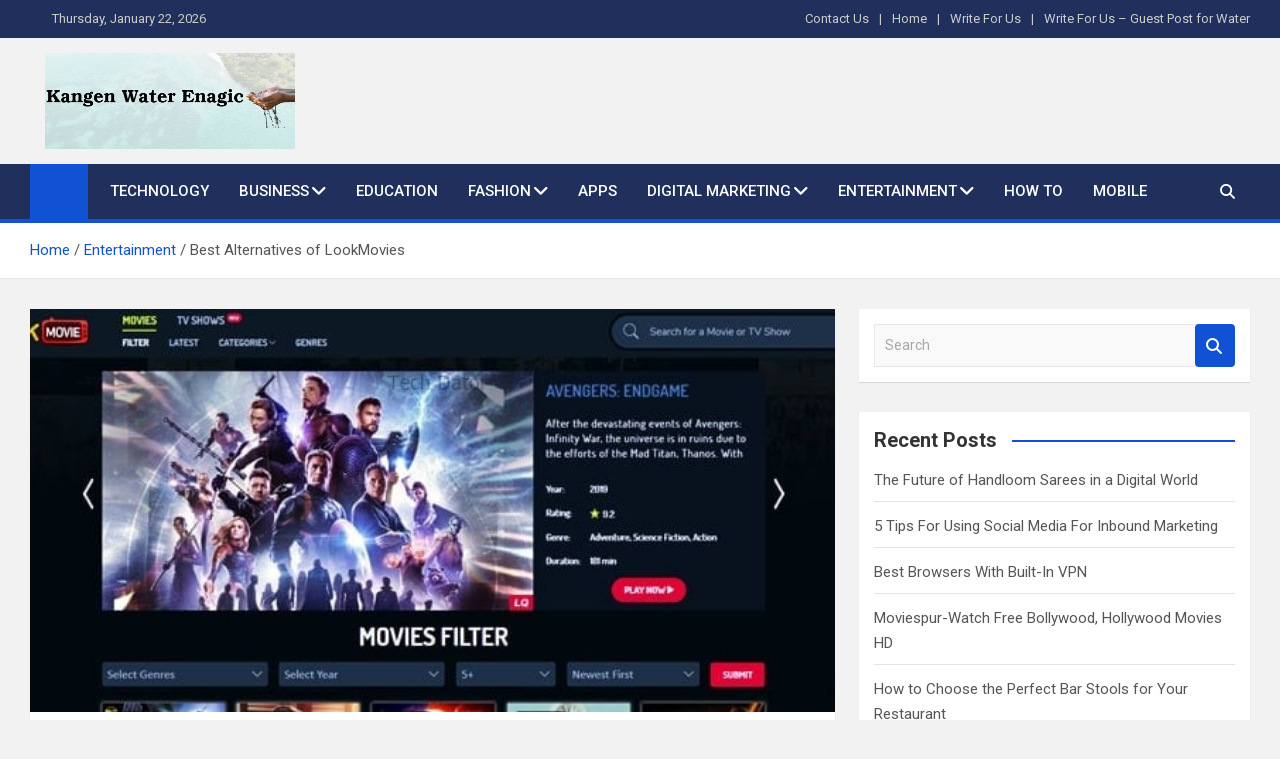

--- FILE ---
content_type: text/html; charset=UTF-8
request_url: https://kangenwater-enagic.in/best-alternatives-of-lookmovies/
body_size: 23796
content:
<!doctype html>
<html lang="en-US">
<head>
	<meta charset="UTF-8">
	<meta name="viewport" content="width=device-width, initial-scale=1, shrink-to-fit=no">
	<link rel="profile" href="https://gmpg.org/xfn/11">

	<meta name='robots' content='index, follow, max-image-preview:large, max-snippet:-1, max-video-preview:-1' />

	<!-- This site is optimized with the Yoast SEO plugin v26.8 - https://yoast.com/product/yoast-seo-wordpress/ -->
	<title>Best Alternatives of LookMovies | kangenwater-enagic</title>
	<meta name="description" content="Lookmovie can be actually a picture downloading piracy website at which you are able to download and stream various kinds of pictures" />
	<link rel="canonical" href="https://kangenwater-enagic.in/best-alternatives-of-lookmovies/" />
	<meta property="og:locale" content="en_US" />
	<meta property="og:type" content="article" />
	<meta property="og:title" content="Best Alternatives of LookMovies | kangenwater-enagic" />
	<meta property="og:description" content="Lookmovie can be actually a picture downloading piracy website at which you are able to download and stream various kinds of pictures" />
	<meta property="og:url" content="https://kangenwater-enagic.in/best-alternatives-of-lookmovies/" />
	<meta property="og:site_name" content="Kangen Water Enagic" />
	<meta property="article:published_time" content="2021-05-25T16:35:17+00:00" />
	<meta property="og:image" content="https://kangenwater-enagic.in/wp-content/uploads/2021/05/lookmovies-alternatives.jpg" />
	<meta property="og:image:width" content="640" />
	<meta property="og:image:height" content="285" />
	<meta property="og:image:type" content="image/jpeg" />
	<meta name="author" content="admin" />
	<meta name="twitter:card" content="summary_large_image" />
	<meta name="twitter:label1" content="Written by" />
	<meta name="twitter:data1" content="admin" />
	<meta name="twitter:label2" content="Est. reading time" />
	<meta name="twitter:data2" content="5 minutes" />
	<script type="application/ld+json" class="yoast-schema-graph">{"@context":"https://schema.org","@graph":[{"@type":"Article","@id":"https://kangenwater-enagic.in/best-alternatives-of-lookmovies/#article","isPartOf":{"@id":"https://kangenwater-enagic.in/best-alternatives-of-lookmovies/"},"author":{"name":"admin","@id":"https://kangenwater-enagic.in/#/schema/person/3b161b4d48f35a759cb7563baf3f3cf8"},"headline":"Best Alternatives of LookMovies","datePublished":"2021-05-25T16:35:17+00:00","mainEntityOfPage":{"@id":"https://kangenwater-enagic.in/best-alternatives-of-lookmovies/"},"wordCount":966,"commentCount":0,"publisher":{"@id":"https://kangenwater-enagic.in/#organization"},"image":{"@id":"https://kangenwater-enagic.in/best-alternatives-of-lookmovies/#primaryimage"},"thumbnailUrl":"https://kangenwater-enagic.in/wp-content/uploads/2021/05/lookmovies-alternatives.jpg","keywords":["best movies website","best place to download movies","finding dory full movie 123movies","illegal movie download","illegal website","iomovies.to iomovies.to","is downloading movies illegal for personal use in india","look movie","look movies","lookmovie","lookmovie.ag","lookmovies","lookmovies ag","lookmovies.aj","movie review websites","piracy movies sites","pirate movie sites","pirated movie sites","pirated movies sites","similar sites like fmovies","websites like fmovies","websites similar to fmovies","www.fmovies.oi","yes movies unblocked","yo moies"],"articleSection":["Entertainment"],"inLanguage":"en-US","potentialAction":[{"@type":"CommentAction","name":"Comment","target":["https://kangenwater-enagic.in/best-alternatives-of-lookmovies/#respond"]}]},{"@type":"WebPage","@id":"https://kangenwater-enagic.in/best-alternatives-of-lookmovies/","url":"https://kangenwater-enagic.in/best-alternatives-of-lookmovies/","name":"Best Alternatives of LookMovies | kangenwater-enagic","isPartOf":{"@id":"https://kangenwater-enagic.in/#website"},"primaryImageOfPage":{"@id":"https://kangenwater-enagic.in/best-alternatives-of-lookmovies/#primaryimage"},"image":{"@id":"https://kangenwater-enagic.in/best-alternatives-of-lookmovies/#primaryimage"},"thumbnailUrl":"https://kangenwater-enagic.in/wp-content/uploads/2021/05/lookmovies-alternatives.jpg","datePublished":"2021-05-25T16:35:17+00:00","description":"Lookmovie can be actually a picture downloading piracy website at which you are able to download and stream various kinds of pictures","breadcrumb":{"@id":"https://kangenwater-enagic.in/best-alternatives-of-lookmovies/#breadcrumb"},"inLanguage":"en-US","potentialAction":[{"@type":"ReadAction","target":["https://kangenwater-enagic.in/best-alternatives-of-lookmovies/"]}]},{"@type":"ImageObject","inLanguage":"en-US","@id":"https://kangenwater-enagic.in/best-alternatives-of-lookmovies/#primaryimage","url":"https://kangenwater-enagic.in/wp-content/uploads/2021/05/lookmovies-alternatives.jpg","contentUrl":"https://kangenwater-enagic.in/wp-content/uploads/2021/05/lookmovies-alternatives.jpg","width":640,"height":285,"caption":"lookmovies alternatives"},{"@type":"BreadcrumbList","@id":"https://kangenwater-enagic.in/best-alternatives-of-lookmovies/#breadcrumb","itemListElement":[{"@type":"ListItem","position":1,"name":"Home","item":"https://kangenwater-enagic.in/"},{"@type":"ListItem","position":2,"name":"Best Alternatives of LookMovies"}]},{"@type":"WebSite","@id":"https://kangenwater-enagic.in/#website","url":"https://kangenwater-enagic.in/","name":"Kangen Water Enagic","description":"Technology Write For Us","publisher":{"@id":"https://kangenwater-enagic.in/#organization"},"potentialAction":[{"@type":"SearchAction","target":{"@type":"EntryPoint","urlTemplate":"https://kangenwater-enagic.in/?s={search_term_string}"},"query-input":{"@type":"PropertyValueSpecification","valueRequired":true,"valueName":"search_term_string"}}],"inLanguage":"en-US"},{"@type":"Organization","@id":"https://kangenwater-enagic.in/#organization","name":"Kangen Water Enagic","url":"https://kangenwater-enagic.in/","logo":{"@type":"ImageObject","inLanguage":"en-US","@id":"https://kangenwater-enagic.in/#/schema/logo/image/","url":"https://kangenwater-enagic.in/wp-content/uploads/2022/07/cropped-Kangen-Water-Enagic-Logo.png","contentUrl":"https://kangenwater-enagic.in/wp-content/uploads/2022/07/cropped-Kangen-Water-Enagic-Logo.png","width":497,"height":191,"caption":"Kangen Water Enagic"},"image":{"@id":"https://kangenwater-enagic.in/#/schema/logo/image/"}},{"@type":"Person","@id":"https://kangenwater-enagic.in/#/schema/person/3b161b4d48f35a759cb7563baf3f3cf8","name":"admin","image":{"@type":"ImageObject","inLanguage":"en-US","@id":"https://kangenwater-enagic.in/#/schema/person/image/","url":"https://secure.gravatar.com/avatar/5a18cc10ccc668776d2b3847352b7531f3c616cd787c7ea8e25580d93ffb58a7?s=96&d=mm&r=g","contentUrl":"https://secure.gravatar.com/avatar/5a18cc10ccc668776d2b3847352b7531f3c616cd787c7ea8e25580d93ffb58a7?s=96&d=mm&r=g","caption":"admin"},"url":"https://kangenwater-enagic.in/author/admin/"}]}</script>
	<!-- / Yoast SEO plugin. -->


<link rel='dns-prefetch' href='//fonts.googleapis.com' />
<link rel="alternate" type="application/rss+xml" title="Kangen Water Enagic &raquo; Feed" href="https://kangenwater-enagic.in/feed/" />
<link rel="alternate" type="application/rss+xml" title="Kangen Water Enagic &raquo; Comments Feed" href="https://kangenwater-enagic.in/comments/feed/" />
<link rel="alternate" type="application/rss+xml" title="Kangen Water Enagic &raquo; Best Alternatives of LookMovies Comments Feed" href="https://kangenwater-enagic.in/best-alternatives-of-lookmovies/feed/" />
<link rel="alternate" title="oEmbed (JSON)" type="application/json+oembed" href="https://kangenwater-enagic.in/wp-json/oembed/1.0/embed?url=https%3A%2F%2Fkangenwater-enagic.in%2Fbest-alternatives-of-lookmovies%2F" />
<link rel="alternate" title="oEmbed (XML)" type="text/xml+oembed" href="https://kangenwater-enagic.in/wp-json/oembed/1.0/embed?url=https%3A%2F%2Fkangenwater-enagic.in%2Fbest-alternatives-of-lookmovies%2F&#038;format=xml" />
<style id='wp-img-auto-sizes-contain-inline-css'>
img:is([sizes=auto i],[sizes^="auto," i]){contain-intrinsic-size:3000px 1500px}
/*# sourceURL=wp-img-auto-sizes-contain-inline-css */
</style>

<style id='wp-emoji-styles-inline-css'>

	img.wp-smiley, img.emoji {
		display: inline !important;
		border: none !important;
		box-shadow: none !important;
		height: 1em !important;
		width: 1em !important;
		margin: 0 0.07em !important;
		vertical-align: -0.1em !important;
		background: none !important;
		padding: 0 !important;
	}
/*# sourceURL=wp-emoji-styles-inline-css */
</style>
<link rel='stylesheet' id='wp-block-library-css' href='https://kangenwater-enagic.in/wp-includes/css/dist/block-library/style.min.css?ver=6.9' media='all' />
<style id='global-styles-inline-css'>
:root{--wp--preset--aspect-ratio--square: 1;--wp--preset--aspect-ratio--4-3: 4/3;--wp--preset--aspect-ratio--3-4: 3/4;--wp--preset--aspect-ratio--3-2: 3/2;--wp--preset--aspect-ratio--2-3: 2/3;--wp--preset--aspect-ratio--16-9: 16/9;--wp--preset--aspect-ratio--9-16: 9/16;--wp--preset--color--black: #000000;--wp--preset--color--cyan-bluish-gray: #abb8c3;--wp--preset--color--white: #ffffff;--wp--preset--color--pale-pink: #f78da7;--wp--preset--color--vivid-red: #cf2e2e;--wp--preset--color--luminous-vivid-orange: #ff6900;--wp--preset--color--luminous-vivid-amber: #fcb900;--wp--preset--color--light-green-cyan: #7bdcb5;--wp--preset--color--vivid-green-cyan: #00d084;--wp--preset--color--pale-cyan-blue: #8ed1fc;--wp--preset--color--vivid-cyan-blue: #0693e3;--wp--preset--color--vivid-purple: #9b51e0;--wp--preset--gradient--vivid-cyan-blue-to-vivid-purple: linear-gradient(135deg,rgb(6,147,227) 0%,rgb(155,81,224) 100%);--wp--preset--gradient--light-green-cyan-to-vivid-green-cyan: linear-gradient(135deg,rgb(122,220,180) 0%,rgb(0,208,130) 100%);--wp--preset--gradient--luminous-vivid-amber-to-luminous-vivid-orange: linear-gradient(135deg,rgb(252,185,0) 0%,rgb(255,105,0) 100%);--wp--preset--gradient--luminous-vivid-orange-to-vivid-red: linear-gradient(135deg,rgb(255,105,0) 0%,rgb(207,46,46) 100%);--wp--preset--gradient--very-light-gray-to-cyan-bluish-gray: linear-gradient(135deg,rgb(238,238,238) 0%,rgb(169,184,195) 100%);--wp--preset--gradient--cool-to-warm-spectrum: linear-gradient(135deg,rgb(74,234,220) 0%,rgb(151,120,209) 20%,rgb(207,42,186) 40%,rgb(238,44,130) 60%,rgb(251,105,98) 80%,rgb(254,248,76) 100%);--wp--preset--gradient--blush-light-purple: linear-gradient(135deg,rgb(255,206,236) 0%,rgb(152,150,240) 100%);--wp--preset--gradient--blush-bordeaux: linear-gradient(135deg,rgb(254,205,165) 0%,rgb(254,45,45) 50%,rgb(107,0,62) 100%);--wp--preset--gradient--luminous-dusk: linear-gradient(135deg,rgb(255,203,112) 0%,rgb(199,81,192) 50%,rgb(65,88,208) 100%);--wp--preset--gradient--pale-ocean: linear-gradient(135deg,rgb(255,245,203) 0%,rgb(182,227,212) 50%,rgb(51,167,181) 100%);--wp--preset--gradient--electric-grass: linear-gradient(135deg,rgb(202,248,128) 0%,rgb(113,206,126) 100%);--wp--preset--gradient--midnight: linear-gradient(135deg,rgb(2,3,129) 0%,rgb(40,116,252) 100%);--wp--preset--font-size--small: 13px;--wp--preset--font-size--medium: 20px;--wp--preset--font-size--large: 36px;--wp--preset--font-size--x-large: 42px;--wp--preset--spacing--20: 0.44rem;--wp--preset--spacing--30: 0.67rem;--wp--preset--spacing--40: 1rem;--wp--preset--spacing--50: 1.5rem;--wp--preset--spacing--60: 2.25rem;--wp--preset--spacing--70: 3.38rem;--wp--preset--spacing--80: 5.06rem;--wp--preset--shadow--natural: 6px 6px 9px rgba(0, 0, 0, 0.2);--wp--preset--shadow--deep: 12px 12px 50px rgba(0, 0, 0, 0.4);--wp--preset--shadow--sharp: 6px 6px 0px rgba(0, 0, 0, 0.2);--wp--preset--shadow--outlined: 6px 6px 0px -3px rgb(255, 255, 255), 6px 6px rgb(0, 0, 0);--wp--preset--shadow--crisp: 6px 6px 0px rgb(0, 0, 0);}:where(.is-layout-flex){gap: 0.5em;}:where(.is-layout-grid){gap: 0.5em;}body .is-layout-flex{display: flex;}.is-layout-flex{flex-wrap: wrap;align-items: center;}.is-layout-flex > :is(*, div){margin: 0;}body .is-layout-grid{display: grid;}.is-layout-grid > :is(*, div){margin: 0;}:where(.wp-block-columns.is-layout-flex){gap: 2em;}:where(.wp-block-columns.is-layout-grid){gap: 2em;}:where(.wp-block-post-template.is-layout-flex){gap: 1.25em;}:where(.wp-block-post-template.is-layout-grid){gap: 1.25em;}.has-black-color{color: var(--wp--preset--color--black) !important;}.has-cyan-bluish-gray-color{color: var(--wp--preset--color--cyan-bluish-gray) !important;}.has-white-color{color: var(--wp--preset--color--white) !important;}.has-pale-pink-color{color: var(--wp--preset--color--pale-pink) !important;}.has-vivid-red-color{color: var(--wp--preset--color--vivid-red) !important;}.has-luminous-vivid-orange-color{color: var(--wp--preset--color--luminous-vivid-orange) !important;}.has-luminous-vivid-amber-color{color: var(--wp--preset--color--luminous-vivid-amber) !important;}.has-light-green-cyan-color{color: var(--wp--preset--color--light-green-cyan) !important;}.has-vivid-green-cyan-color{color: var(--wp--preset--color--vivid-green-cyan) !important;}.has-pale-cyan-blue-color{color: var(--wp--preset--color--pale-cyan-blue) !important;}.has-vivid-cyan-blue-color{color: var(--wp--preset--color--vivid-cyan-blue) !important;}.has-vivid-purple-color{color: var(--wp--preset--color--vivid-purple) !important;}.has-black-background-color{background-color: var(--wp--preset--color--black) !important;}.has-cyan-bluish-gray-background-color{background-color: var(--wp--preset--color--cyan-bluish-gray) !important;}.has-white-background-color{background-color: var(--wp--preset--color--white) !important;}.has-pale-pink-background-color{background-color: var(--wp--preset--color--pale-pink) !important;}.has-vivid-red-background-color{background-color: var(--wp--preset--color--vivid-red) !important;}.has-luminous-vivid-orange-background-color{background-color: var(--wp--preset--color--luminous-vivid-orange) !important;}.has-luminous-vivid-amber-background-color{background-color: var(--wp--preset--color--luminous-vivid-amber) !important;}.has-light-green-cyan-background-color{background-color: var(--wp--preset--color--light-green-cyan) !important;}.has-vivid-green-cyan-background-color{background-color: var(--wp--preset--color--vivid-green-cyan) !important;}.has-pale-cyan-blue-background-color{background-color: var(--wp--preset--color--pale-cyan-blue) !important;}.has-vivid-cyan-blue-background-color{background-color: var(--wp--preset--color--vivid-cyan-blue) !important;}.has-vivid-purple-background-color{background-color: var(--wp--preset--color--vivid-purple) !important;}.has-black-border-color{border-color: var(--wp--preset--color--black) !important;}.has-cyan-bluish-gray-border-color{border-color: var(--wp--preset--color--cyan-bluish-gray) !important;}.has-white-border-color{border-color: var(--wp--preset--color--white) !important;}.has-pale-pink-border-color{border-color: var(--wp--preset--color--pale-pink) !important;}.has-vivid-red-border-color{border-color: var(--wp--preset--color--vivid-red) !important;}.has-luminous-vivid-orange-border-color{border-color: var(--wp--preset--color--luminous-vivid-orange) !important;}.has-luminous-vivid-amber-border-color{border-color: var(--wp--preset--color--luminous-vivid-amber) !important;}.has-light-green-cyan-border-color{border-color: var(--wp--preset--color--light-green-cyan) !important;}.has-vivid-green-cyan-border-color{border-color: var(--wp--preset--color--vivid-green-cyan) !important;}.has-pale-cyan-blue-border-color{border-color: var(--wp--preset--color--pale-cyan-blue) !important;}.has-vivid-cyan-blue-border-color{border-color: var(--wp--preset--color--vivid-cyan-blue) !important;}.has-vivid-purple-border-color{border-color: var(--wp--preset--color--vivid-purple) !important;}.has-vivid-cyan-blue-to-vivid-purple-gradient-background{background: var(--wp--preset--gradient--vivid-cyan-blue-to-vivid-purple) !important;}.has-light-green-cyan-to-vivid-green-cyan-gradient-background{background: var(--wp--preset--gradient--light-green-cyan-to-vivid-green-cyan) !important;}.has-luminous-vivid-amber-to-luminous-vivid-orange-gradient-background{background: var(--wp--preset--gradient--luminous-vivid-amber-to-luminous-vivid-orange) !important;}.has-luminous-vivid-orange-to-vivid-red-gradient-background{background: var(--wp--preset--gradient--luminous-vivid-orange-to-vivid-red) !important;}.has-very-light-gray-to-cyan-bluish-gray-gradient-background{background: var(--wp--preset--gradient--very-light-gray-to-cyan-bluish-gray) !important;}.has-cool-to-warm-spectrum-gradient-background{background: var(--wp--preset--gradient--cool-to-warm-spectrum) !important;}.has-blush-light-purple-gradient-background{background: var(--wp--preset--gradient--blush-light-purple) !important;}.has-blush-bordeaux-gradient-background{background: var(--wp--preset--gradient--blush-bordeaux) !important;}.has-luminous-dusk-gradient-background{background: var(--wp--preset--gradient--luminous-dusk) !important;}.has-pale-ocean-gradient-background{background: var(--wp--preset--gradient--pale-ocean) !important;}.has-electric-grass-gradient-background{background: var(--wp--preset--gradient--electric-grass) !important;}.has-midnight-gradient-background{background: var(--wp--preset--gradient--midnight) !important;}.has-small-font-size{font-size: var(--wp--preset--font-size--small) !important;}.has-medium-font-size{font-size: var(--wp--preset--font-size--medium) !important;}.has-large-font-size{font-size: var(--wp--preset--font-size--large) !important;}.has-x-large-font-size{font-size: var(--wp--preset--font-size--x-large) !important;}
/*# sourceURL=global-styles-inline-css */
</style>

<style id='classic-theme-styles-inline-css'>
/*! This file is auto-generated */
.wp-block-button__link{color:#fff;background-color:#32373c;border-radius:9999px;box-shadow:none;text-decoration:none;padding:calc(.667em + 2px) calc(1.333em + 2px);font-size:1.125em}.wp-block-file__button{background:#32373c;color:#fff;text-decoration:none}
/*# sourceURL=/wp-includes/css/classic-themes.min.css */
</style>
<link rel='stylesheet' id='contact-form-7-css' href='https://kangenwater-enagic.in/wp-content/plugins/contact-form-7/includes/css/styles.css?ver=6.1.4' media='all' />
<link rel='stylesheet' id='ez-toc-css' href='https://kangenwater-enagic.in/wp-content/plugins/easy-table-of-contents/assets/css/screen.min.css?ver=2.0.80' media='all' />
<style id='ez-toc-inline-css'>
div#ez-toc-container .ez-toc-title {font-size: 120%;}div#ez-toc-container .ez-toc-title {font-weight: 500;}div#ez-toc-container ul li , div#ez-toc-container ul li a {font-size: 95%;}div#ez-toc-container ul li , div#ez-toc-container ul li a {font-weight: 500;}div#ez-toc-container nav ul ul li {font-size: 90%;}.ez-toc-box-title {font-weight: bold; margin-bottom: 10px; text-align: center; text-transform: uppercase; letter-spacing: 1px; color: #666; padding-bottom: 5px;position:absolute;top:-4%;left:5%;background-color: inherit;transition: top 0.3s ease;}.ez-toc-box-title.toc-closed {top:-25%;}
.ez-toc-container-direction {direction: ltr;}.ez-toc-counter ul{counter-reset: item ;}.ez-toc-counter nav ul li a::before {content: counters(item, '.', decimal) '. ';display: inline-block;counter-increment: item;flex-grow: 0;flex-shrink: 0;margin-right: .2em; float: left; }.ez-toc-widget-direction {direction: ltr;}.ez-toc-widget-container ul{counter-reset: item ;}.ez-toc-widget-container nav ul li a::before {content: counters(item, '.', decimal) '. ';display: inline-block;counter-increment: item;flex-grow: 0;flex-shrink: 0;margin-right: .2em; float: left; }
/*# sourceURL=ez-toc-inline-css */
</style>
<link rel='stylesheet' id='bootstrap-style-css' href='https://kangenwater-enagic.in/wp-content/themes/magazinenp/assets/vendor/bootstrap/css/bootstrap.min.css?ver=5.3.2' media='all' />
<link rel='stylesheet' id='font-awesome-style-css' href='https://kangenwater-enagic.in/wp-content/themes/magazinenp/assets/vendor/font-awesome/css/font-awesome.css?ver=6.9' media='all' />
<link rel='stylesheet' id='magazinenp-google-fonts-css' href='//fonts.googleapis.com/css?family=Roboto%3A100%2C300%2C300i%2C400%2C400i%2C500%2C500i%2C700%2C700i&#038;ver=6.9' media='all' />
<link rel='stylesheet' id='owl-carousel-css' href='https://kangenwater-enagic.in/wp-content/themes/magazinenp/assets/vendor/owl-carousel/owl.carousel.min.css?ver=2.3.4' media='all' />
<link rel='stylesheet' id='magazinenp-main-style-css' href='https://kangenwater-enagic.in/wp-content/themes/magazinenp/assets/css/magazinenp.css?ver=1.2.10' media='all' />
<link rel='stylesheet' id='magazinenp-style-css' href='https://kangenwater-enagic.in/wp-content/themes/magazinenp/style.css?ver=6.9' media='all' />
<script src="https://kangenwater-enagic.in/wp-includes/js/jquery/jquery.min.js?ver=3.7.1" id="jquery-core-js"></script>
<script src="https://kangenwater-enagic.in/wp-includes/js/jquery/jquery-migrate.min.js?ver=3.4.1" id="jquery-migrate-js"></script>
<link rel="https://api.w.org/" href="https://kangenwater-enagic.in/wp-json/" /><link rel="alternate" title="JSON" type="application/json" href="https://kangenwater-enagic.in/wp-json/wp/v2/posts/446" /><link rel="EditURI" type="application/rsd+xml" title="RSD" href="https://kangenwater-enagic.in/xmlrpc.php?rsd" />
<meta name="generator" content="WordPress 6.9" />
<link rel='shortlink' href='https://kangenwater-enagic.in/?p=446' />
<link rel="pingback" href="https://kangenwater-enagic.in/xmlrpc.php">
        <style class="magazinenp-dynamic-css">

            .mnp-category-item.mnp-cat-5{background-color:#f92794!important}.mnp-category-item.mnp-cat-5:hover{background-color:#c70062!important}.mnp-category-item.mnp-cat-1{background-color:#dd9933!important}.mnp-category-item.mnp-cat-1:hover{background-color:#ab6701!important}
        </style>

        		<style>
						.site-title,
			.site-description {
				position: absolute;
				clip: rect(1px, 1px, 1px, 1px);
			}

					</style>
		<link rel="icon" href="https://kangenwater-enagic.in/wp-content/uploads/2021/06/cropped-Kangen-Water-Enagic-1-32x32.png" sizes="32x32" />
<link rel="icon" href="https://kangenwater-enagic.in/wp-content/uploads/2021/06/cropped-Kangen-Water-Enagic-1-192x192.png" sizes="192x192" />
<link rel="apple-touch-icon" href="https://kangenwater-enagic.in/wp-content/uploads/2021/06/cropped-Kangen-Water-Enagic-1-180x180.png" />
<meta name="msapplication-TileImage" content="https://kangenwater-enagic.in/wp-content/uploads/2021/06/cropped-Kangen-Water-Enagic-1-270x270.png" />
		<style id="wp-custom-css">
			.site-branding.navbar-brand img{
	max-width:250px;
}
.mnp-mid-header{
	padding:15px;
}		</style>
		</head>

<body class="wp-singular post-template-default single single-post postid-446 single-format-standard wp-custom-logo wp-theme-magazinenp theme-body group-blog title-style4 magazinenp-image-hover-effect-theme_default right full_width_content_layout">


<div id="page" class="site">
	<a class="skip-link screen-reader-text" href="#content">Skip to content</a>
	<header id="masthead" class="site-header">
		<div class="mnp-top-header mnp-top-header-nav-on">
    <div class="container">
        <div class="row gutter-10">
                            <div class="col col-sm mnp-date-section">
                    <div class="date">
                        <ul>
                            <li>
                                <i class="mnp-icon fa fa-clock"></i>&nbsp;&nbsp;Thursday, January 22, 2026                            </li>
                        </ul>
                    </div>
                </div>
            
                            <div class="col-md-auto mnp-top-header-nav order-md-2">
                    <button class="mnp-top-header-nav-menu-toggle">Responsive Menu</button>
                    <div class="menu"><ul>
<li class="page_item page-item-88"><a href="https://kangenwater-enagic.in/contact-us/">Contact Us</a></li>
<li class="page_item page-item-2"><a href="https://kangenwater-enagic.in/home/">Home</a></li>
<li class="page_item page-item-518"><a href="https://kangenwater-enagic.in/write-for-us/">Write For Us</a></li>
<li class="page_item page-item-340"><a href="https://kangenwater-enagic.in/write-for-us-guest-post-for-water/">Write For Us – Guest Post for Water</a></li>
</ul></div>
                </div>
                    </div>
    </div>
</div><div class="mnp-mid-header" >
    <div class="container">
        <div class="row align-items-center">
            <div class="col-lg-4 mnp-branding-wrap">
                <div class="site-branding navbar-brand">
                    <a href="https://kangenwater-enagic.in/" class="custom-logo-link" rel="home"><img width="497" height="191" src="https://kangenwater-enagic.in/wp-content/uploads/2022/07/cropped-Kangen-Water-Enagic-Logo.png" class="custom-logo" alt="Kangen Water Enagic Logo" decoding="async" fetchpriority="high" srcset="https://kangenwater-enagic.in/wp-content/uploads/2022/07/cropped-Kangen-Water-Enagic-Logo.png 497w, https://kangenwater-enagic.in/wp-content/uploads/2022/07/cropped-Kangen-Water-Enagic-Logo-300x115.png 300w" sizes="(max-width: 497px) 100vw, 497px" /></a>                        <h2 class="site-title"><a href="https://kangenwater-enagic.in/"
                                                  rel="home">Kangen Water Enagic</a></h2>
                                            <p class="site-description">Technology Write For Us</p>
                                    </div>
            </div>
                    </div>
    </div>
</div>
<nav class="mnp-bottom-header navbar navbar-expand-lg d-block mnp-sticky">
	<div class="navigation-bar">
		<div class="navigation-bar-top">
			<div class="container">
									<div class="mnp-home-icon"><a href="https://kangenwater-enagic.in/" rel="home"><i
								class="fa fa-home"></i></a></div>

				
				<button class="navbar-toggler menu-toggle collapsed" type="button" data-bs-toggle="collapse"
						data-bs-target="#navbarCollapse" aria-controls="navbarCollapse" aria-expanded="false"
						aria-label="Toggle navigation"></button>
									<button class="search-toggle"></button>
							</div>

			<div class="search-bar">
				<div class="container">
					<div id="magazinenp-search-block" class="search-block off">
						<form action="https://kangenwater-enagic.in/" method="get" class="search-form">
	<label class="assistive-text"> Search </label>
	<div class="input-group">
		<input type="search" value="" placeholder="Search" class="form-control s" name="s">
		<div class="input-group-prepend">
			<button class="btn btn-theme">Search</button>
		</div>
	</div>
</form>
					</div>
				</div>
			</div>
		</div>
		<div class="navbar-main">
			<div class="container">
									<div class="mnp-home-icon"><a href="https://kangenwater-enagic.in/" rel="home"><i
								class="fa fa-home"></i></a></div>

								<div class="collapse navbar-collapse" id="navbarCollapse">
					<div id="site-navigation"
						 class="main-navigation nav-uppercase"
						 role="navigation">
						<ul class="nav-menu navbar-nav d-lg-block"><li id="menu-item-533" class="menu-item menu-item-type-taxonomy menu-item-object-category menu-item-533"><a href="https://kangenwater-enagic.in/category/technology/">Technology</a></li>
<li id="menu-item-523" class="menu-item menu-item-type-taxonomy menu-item-object-category menu-item-has-children menu-item-523"><a href="https://kangenwater-enagic.in/category/business/">Business</a>
<ul class="sub-menu">
	<li id="menu-item-477" class="menu-item menu-item-type-taxonomy menu-item-object-category menu-item-477"><a href="https://kangenwater-enagic.in/category/economy/">Economy</a></li>
</ul>
</li>
<li id="menu-item-525" class="menu-item menu-item-type-taxonomy menu-item-object-category menu-item-525"><a href="https://kangenwater-enagic.in/category/education/">Education</a></li>
<li id="menu-item-476" class="menu-item menu-item-type-taxonomy menu-item-object-category menu-item-has-children menu-item-476"><a href="https://kangenwater-enagic.in/category/fashion/">Fashion</a>
<ul class="sub-menu">
	<li id="menu-item-528" class="menu-item menu-item-type-taxonomy menu-item-object-category menu-item-528"><a href="https://kangenwater-enagic.in/category/health/">Health</a></li>
</ul>
</li>
<li id="menu-item-522" class="menu-item menu-item-type-taxonomy menu-item-object-category menu-item-522"><a href="https://kangenwater-enagic.in/category/apps/">Apps</a></li>
<li id="menu-item-524" class="menu-item menu-item-type-taxonomy menu-item-object-category menu-item-has-children menu-item-524"><a href="https://kangenwater-enagic.in/category/digital-marketing/">Digital Marketing</a>
<ul class="sub-menu">
	<li id="menu-item-531" class="menu-item menu-item-type-taxonomy menu-item-object-category menu-item-531"><a href="https://kangenwater-enagic.in/category/seo/">SEO</a></li>
</ul>
</li>
<li id="menu-item-526" class="menu-item menu-item-type-taxonomy menu-item-object-category current-post-ancestor current-menu-parent current-post-parent menu-item-has-children menu-item-526"><a href="https://kangenwater-enagic.in/category/entertainment/">Entertainment</a>
<ul class="sub-menu">
	<li id="menu-item-478" class="menu-item menu-item-type-taxonomy menu-item-object-category menu-item-478"><a href="https://kangenwater-enagic.in/category/sports/">Sports</a></li>
	<li id="menu-item-527" class="menu-item menu-item-type-taxonomy menu-item-object-category menu-item-527"><a href="https://kangenwater-enagic.in/category/games/">Games</a></li>
</ul>
</li>
<li id="menu-item-529" class="menu-item menu-item-type-taxonomy menu-item-object-category menu-item-529"><a href="https://kangenwater-enagic.in/category/how-to/">How to</a></li>
<li id="menu-item-530" class="menu-item menu-item-type-taxonomy menu-item-object-category menu-item-530"><a href="https://kangenwater-enagic.in/category/mobile/">Mobile</a></li>
</ul>					</div>
				</div>
									<div class="nav-search">
						<button class="search-toggle"></button>
					</div>
							</div>
		</div>
	</div>

</nav>
    <div id="breadcrumb">
        <div class="container">
            <div role="navigation" aria-label="Breadcrumbs" class="breadcrumb-trail breadcrumbs" itemprop="breadcrumb"><ul class="trail-items" itemscope itemtype="http://schema.org/BreadcrumbList"><meta name="numberOfItems" content="3" /><meta name="itemListOrder" content="Ascending" /><li itemprop="itemListElement" itemscope itemtype="http://schema.org/ListItem" class="trail-item trail-begin"><a href="https://kangenwater-enagic.in/" rel="home" itemprop="item"><span itemprop="name">Home</span></a><meta itemprop="position" content="1" /></li><li itemprop="itemListElement" itemscope itemtype="http://schema.org/ListItem" class="trail-item"><a href="https://kangenwater-enagic.in/category/entertainment/" itemprop="item"><span itemprop="name">Entertainment</span></a><meta itemprop="position" content="2" /></li><li itemprop="itemListElement" itemscope itemtype="http://schema.org/ListItem" class="trail-item trail-end"><span itemprop="name">Best Alternatives of LookMovies</span><meta itemprop="position" content="3" /></li></ul></div>        </div>
    </div>

	</header>

		<div id="content"
		 class="site-content">
		<div class="container">
						<div class="row justify-content-center site-content-row">
		<!-- #start of primary div--><div id="primary" class="content-area col-lg-8 "> 		<main id="main" class="site-main">

			
<div class="post-446 post type-post status-publish format-standard has-post-thumbnail hentry category-entertainment tag-best-movies-website tag-best-place-to-download-movies tag-finding-dory-full-movie-123movies tag-illegal-movie-download tag-illegal-website tag-iomovies-to-iomovies-to tag-is-downloading-movies-illegal-for-personal-use-in-india tag-look-movie tag-look-movies tag-lookmovie tag-lookmovie-ag tag-lookmovies tag-lookmovies-ag tag-lookmovies-aj tag-movie-review-websites tag-piracy-movies-sites tag-pirate-movie-sites tag-pirated-movie-sites tag-pirated-movies-sites tag-similar-sites-like-fmovies tag-websites-like-fmovies tag-websites-similar-to-fmovies tag-www-fmovies-oi tag-yes-movies-unblocked tag-yo-moies">

        <figure class="post-featured-image page-single-img-wrap magazinenp-parts-item">
        <div class="mnp-post-image"
             style="background-image: url('https://kangenwater-enagic.in/wp-content/uploads/2021/05/lookmovies-alternatives.jpg');"></div>
    </figure><!-- .post-featured-image .page-single-img-wrap -->
    <div class="entry-meta category-meta">
    <div class="cat-links">			<a class="mnp-category-item mnp-cat-23"
			   href="https://kangenwater-enagic.in/category/entertainment/" rel="category tag">Entertainment</a>

			</div></div>
<header class="entry-header magazinenp-parts-item">
    <h1 class="entry-title">Best Alternatives of LookMovies</h1></header>		<div class="entry-meta magazinenp-parts-item">
			<div class="date created-date"><a href="https://kangenwater-enagic.in/best-alternatives-of-lookmovies/" title="Best Alternatives of LookMovies"><i class="mnp-icon fa fa-clock"></i>5 years ago</a> </div> <div class="by-author vcard author"><a href="https://kangenwater-enagic.in/author/admin/"><i class="mnp-icon fa fa-user-circle"></i>admin</a> </div>							<div class="comments">
					<a href="https://kangenwater-enagic.in/best-alternatives-of-lookmovies/#respond">No Comments</a>				</div>
					</div>
	<div class="entry-content magazinenp-parts-item">
	<div id="ez-toc-container" class="ez-toc-v2_0_80 counter-hierarchy ez-toc-counter ez-toc-grey ez-toc-container-direction">
<p class="ez-toc-title" style="cursor:inherit">Table of Contents</p>
<label for="ez-toc-cssicon-toggle-item-6971e6bc9c23f" class="ez-toc-cssicon-toggle-label"><span class=""><span class="eztoc-hide" style="display:none;">Toggle</span><span class="ez-toc-icon-toggle-span"><svg style="fill: #999;color:#999" xmlns="http://www.w3.org/2000/svg" class="list-377408" width="20px" height="20px" viewBox="0 0 24 24" fill="none"><path d="M6 6H4v2h2V6zm14 0H8v2h12V6zM4 11h2v2H4v-2zm16 0H8v2h12v-2zM4 16h2v2H4v-2zm16 0H8v2h12v-2z" fill="currentColor"></path></svg><svg style="fill: #999;color:#999" class="arrow-unsorted-368013" xmlns="http://www.w3.org/2000/svg" width="10px" height="10px" viewBox="0 0 24 24" version="1.2" baseProfile="tiny"><path d="M18.2 9.3l-6.2-6.3-6.2 6.3c-.2.2-.3.4-.3.7s.1.5.3.7c.2.2.4.3.7.3h11c.3 0 .5-.1.7-.3.2-.2.3-.5.3-.7s-.1-.5-.3-.7zM5.8 14.7l6.2 6.3 6.2-6.3c.2-.2.3-.5.3-.7s-.1-.5-.3-.7c-.2-.2-.4-.3-.7-.3h-11c-.3 0-.5.1-.7.3-.2.2-.3.5-.3.7s.1.5.3.7z"/></svg></span></span></label><input type="checkbox"  id="ez-toc-cssicon-toggle-item-6971e6bc9c23f"  aria-label="Toggle" /><nav><ul class='ez-toc-list ez-toc-list-level-1 ' ><li class='ez-toc-page-1 ez-toc-heading-level-2'><a class="ez-toc-link ez-toc-heading-1" href="#What_is_LookMovies" >What is LookMovies?</a></li><li class='ez-toc-page-1 ez-toc-heading-level-2'><a class="ez-toc-link ez-toc-heading-2" href="#Features_of_LookMovies" >Features of LookMovies</a></li><li class='ez-toc-page-1 ez-toc-heading-level-2'><a class="ez-toc-link ez-toc-heading-3" href="#Is_LookMovie_legal" >Is LookMovie legal?</a></li><li class='ez-toc-page-1 ez-toc-heading-level-2'><a class="ez-toc-link ez-toc-heading-4" href="#Best_Alternatives_of_LookMovie" >Best Alternatives of LookMovie</a><ul class='ez-toc-list-level-3' ><li class='ez-toc-heading-level-3'><a class="ez-toc-link ez-toc-heading-5" href="#FMovies" >FMovies</a></li><li class='ez-toc-page-1 ez-toc-heading-level-3'><a class="ez-toc-link ez-toc-heading-6" href="#Couch_Potato" >Couch Potato</a></li><li class='ez-toc-page-1 ez-toc-heading-level-3'><a class="ez-toc-link ez-toc-heading-7" href="#Stremio" >Stremio</a></li><li class='ez-toc-page-1 ez-toc-heading-level-3'><a class="ez-toc-link ez-toc-heading-8" href="#VidMasta" >VidMasta</a></li></ul></li><li class='ez-toc-page-1 ez-toc-heading-level-2'><a class="ez-toc-link ez-toc-heading-9" href="#Conclusion" >Conclusion</a></li></ul></nav></div>
<h2><span class="ez-toc-section" id="What_is_LookMovies"></span><strong>What is LookMovies?</strong><span class="ez-toc-section-end"></span></h2>
<p>Lookmovie is really a picture downloading piracy website where you are able to download and stream various kinds of movies.</p>
<p>Lookmovie is actually a popular website with torrents. It comes with a broad list of latest and old Tamil motion pictures which empowers the people to down load contents.</p>
<p>LookMovie can be an infamous piracy promoting website. The prohibited website offers several pirated movies and show to online users for complimentary illegally. LookMovie website is obtained by people all over the world for its prohibited articles. The website is well known to flow movies within hours of its release.</p>
<h2><span class="ez-toc-section" id="Features_of_LookMovies"></span><strong>Features of LookMovies</strong><span class="ez-toc-section-end"></span></h2>
<p>The site does not focus on the articles of merely one vocabulary. It tries to bring up to diversity and scope as it possibly can to its picture collection. Someone can watch pictures of other languages on the site with the help of subtitles. For people who are not very comfortable with subtitles. There are also dubbed variants of films and shows within the platform.</p>
<p>You don&#8217;t have to search online about the advice regarding the movie. There&#8217;s a great deal of information about the movie available on the website.</p>
<p>There&#8217;ll soon be many streaming platforms on the internet at which you are going to be able to readily find all the popular movies and net series. But that which you are not going to see easily on such streaming sites will be video shows. Anime displays are a rarity since not lots of websites possess them on these programs.</p>
<div style="clear:both; margin-top:0em; margin-bottom:1em;"><a href="https://kangenwater-enagic.in/moviespur/" target="_blank" rel="dofollow" class="uafad758272967d2687ed1e7b9dba3dae"><!-- INLINE RELATED POSTS 1/3 //--><style> .uafad758272967d2687ed1e7b9dba3dae { padding:0px; margin: 0; padding-top:1em!important; padding-bottom:1em!important; width:100%; display: block; font-weight:bold; background-color:inherit; border:0!important; border-left:4px solid inherit!important; text-decoration:none; } .uafad758272967d2687ed1e7b9dba3dae:active, .uafad758272967d2687ed1e7b9dba3dae:hover { opacity: 1; transition: opacity 250ms; webkit-transition: opacity 250ms; text-decoration:none; } .uafad758272967d2687ed1e7b9dba3dae { transition: background-color 250ms; webkit-transition: background-color 250ms; opacity: 1; transition: opacity 250ms; webkit-transition: opacity 250ms; } .uafad758272967d2687ed1e7b9dba3dae .ctaText { font-weight:bold; color:#E67E22; text-decoration:none; font-size: 16px; } .uafad758272967d2687ed1e7b9dba3dae .postTitle { color:inherit; text-decoration: underline!important; font-size: 16px; } .uafad758272967d2687ed1e7b9dba3dae:hover .postTitle { text-decoration: underline!important; } </style><div style="padding-left:1em; padding-right:1em;"><span class="ctaText">Read More:</span>&nbsp; <span class="postTitle">Moviespur-Watch Free Bollywood, Hollywood Movies HD</span></div></a></div><h2><span class="ez-toc-section" id="Is_LookMovie_legal"></span><strong>Is LookMovie legal?</strong><span class="ez-toc-section-end"></span></h2>
<p>There are certain challenges which are linked with those online streaming programs. Even though many of the popular sites are fairly safe and secure, there are some torrent websites by which an individual runs the chance of grabbing a virus onto his or her device. Yet another risk connected with these streaming programs is the material present on these is more pirated.</p>
<p>It boosts pirated content and that is an offensive act.</p>
<p>LookMovie can be just a streaming platform at which it is possible to See Films and TV Shows for Free. It&#8217;s true, it can be actually a harmless website. But this is an ILLEGAL website, therefore I&#8217;m not going to recommend you to use this website. Visiting LookMovie without VPN protection isn&#8217;t advised.</p>
<h2><span class="ez-toc-section" id="Best_Alternatives_of_LookMovie"></span><strong>Best Alternatives of LookMovie</strong><span class="ez-toc-section-end"></span></h2>
<h3><span class="ez-toc-section" id="FMovies"></span><strong>FMovies</strong><span class="ez-toc-section-end"></span></h3>
<p>FMovies can be a collection of copyright-infringement websites that host links and embedded videos, so enabling users to download or stream pictures at no cost.</p>
<p>FMovies is a downloading and torrenting new of websites which offer many of the Very Same shows You&#8217;re Able to locate via popular streaming services</p>
<p>The top thing about FMovies is it always will come with movies at high definition quality that is excellent for many users who consistently continue being conscious in regards to the picture quality of the film. The other quality of FMovies is that its pictures don&#8217;t comprise any irritating and upsetting adverts whatsoever. It consistently will come with ad-free video clips.</p>
<h3><span class="ez-toc-section" id="Couch_Potato"></span><strong>Couch Potato</strong><span class="ez-toc-section-end"></span></h3>
<p>It&#8217;s possible to watch films and television demonstrates at a flash by utilizing passive although getting EX-treme quality high definition recordings. It&#8217;s accessible no cost and has got an open stage platform which bolsters a broad range of stages similar to Windows, MAC, OS X, and Linux. Truly, even there&#8217;s definitely an auto-download option for TV appears and films.</p>
<div style="clear:both; margin-top:0em; margin-bottom:1em;"><a href="https://kangenwater-enagic.in/working-h33t-proxy-list-and-best-alternatives-2021/" target="_blank" rel="dofollow" class="u909d75ef96043571c1d92551bad5c66f"><!-- INLINE RELATED POSTS 2/3 //--><style> .u909d75ef96043571c1d92551bad5c66f { padding:0px; margin: 0; padding-top:1em!important; padding-bottom:1em!important; width:100%; display: block; font-weight:bold; background-color:inherit; border:0!important; border-left:4px solid inherit!important; text-decoration:none; } .u909d75ef96043571c1d92551bad5c66f:active, .u909d75ef96043571c1d92551bad5c66f:hover { opacity: 1; transition: opacity 250ms; webkit-transition: opacity 250ms; text-decoration:none; } .u909d75ef96043571c1d92551bad5c66f { transition: background-color 250ms; webkit-transition: background-color 250ms; opacity: 1; transition: opacity 250ms; webkit-transition: opacity 250ms; } .u909d75ef96043571c1d92551bad5c66f .ctaText { font-weight:bold; color:#E67E22; text-decoration:none; font-size: 16px; } .u909d75ef96043571c1d92551bad5c66f .postTitle { color:inherit; text-decoration: underline!important; font-size: 16px; } .u909d75ef96043571c1d92551bad5c66f:hover .postTitle { text-decoration: underline!important; } </style><div style="padding-left:1em; padding-right:1em;"><span class="ctaText">Read More:</span>&nbsp; <span class="postTitle">H33t Proxy- Working H33t Proxy List and Best Alternatives 2021</span></div></a></div><p>It is possible to create your particular rundown for movies that you jump in the possiblity to look at. It&#8217;s perhaps not accessible unreservedly, also you also must pay for $ 7.95 monthly. They are giving different plans such as unlimited downloads, high-speed speed, complimentary SLC<a href="https://en.wikipedia.org/wiki/Encryption" target="_blank" rel="nofollow noopener noreferrer"> encryption</a>, and 2693 days maintenance. Simply fill what you have to see, and couchpotato provides it to your watch listing.</p>
<h3><span class="ez-toc-section" id="Stremio"></span><strong>Stremio</strong><span class="ez-toc-section-end"></span></h3>
<p>Stremio is an internet movie streaming app, that allows one to view and arrange video articles from various services, for example movies, series, live television and movie.<br />
Presently you can appreciate all stuff in one place for example pictures, shows, stations, and also live television. You may delight in all of your desired film in a split second. Everything you need to do is straightforward downloading</p>
<p>Stremio on your own personal computer to enjoy all videos and movies in your grasp. It bolsters various stages, such as Windows, OS X, Android, and Linux.</p>
<h3><span class="ez-toc-section" id="VidMasta"></span><strong>VidMasta</strong><span class="ez-toc-section-end"></span></h3>
<p>VidMasta lets full control on downloading, searching, reading about, previewing, and observing some other picture or television title now getting shared online.</p>
<p>Although the VidMasta interface may seem somewhat overdone, it really is very easy and intuitive. On the very best, you will notice that the tabs popular movies or tv show common among users of the stage. Depending on which you&#8217;re on the lookout for, you should proceed into another tab.</p>
<p>Once you own a set of results with all options containing the title you simply inserted, you can choose the preferred alternative and display its fact sheet, from which you will read the style, synopsis, director, screenwriters, actors, and also discharge date, or trigger the narrator read it to you.</p>
<div style="clear:both; margin-top:0em; margin-bottom:1em;"><a href="https://kangenwater-enagic.in/is-yesmovies-legal-website/" target="_blank" rel="dofollow" class="u306ddfff5e509f97f3f799780b404835"><!-- INLINE RELATED POSTS 3/3 //--><style> .u306ddfff5e509f97f3f799780b404835 { padding:0px; margin: 0; padding-top:1em!important; padding-bottom:1em!important; width:100%; display: block; font-weight:bold; background-color:inherit; border:0!important; border-left:4px solid inherit!important; text-decoration:none; } .u306ddfff5e509f97f3f799780b404835:active, .u306ddfff5e509f97f3f799780b404835:hover { opacity: 1; transition: opacity 250ms; webkit-transition: opacity 250ms; text-decoration:none; } .u306ddfff5e509f97f3f799780b404835 { transition: background-color 250ms; webkit-transition: background-color 250ms; opacity: 1; transition: opacity 250ms; webkit-transition: opacity 250ms; } .u306ddfff5e509f97f3f799780b404835 .ctaText { font-weight:bold; color:#E67E22; text-decoration:none; font-size: 16px; } .u306ddfff5e509f97f3f799780b404835 .postTitle { color:inherit; text-decoration: underline!important; font-size: 16px; } .u306ddfff5e509f97f3f799780b404835:hover .postTitle { text-decoration: underline!important; } </style><div style="padding-left:1em; padding-right:1em;"><span class="ctaText">Read More:</span>&nbsp; <span class="postTitle">Is Yesmovies legal site?</span></div></a></div><h2><span class="ez-toc-section" id="Conclusion"></span><strong>Conclusion</strong><span class="ez-toc-section-end"></span></h2>
<p>So this was all about some of those best sites like LookMovie that you may used if if LookMovie comes down or if you cannot locate a particular film in it. Whichever streaming site that you are using, continually safeguard your online presence using a VPN service and an Ad Blocker.</p>
<p>Lookmovie is a very famous piracy site by that you simply can view films and shows or stream them entirely at no cost. All New pictures and TV shows are upgraded and uploaded to the site just hours after their release making them user-friendly.</p>
<p>Apart in your nibbling banner advertisements, there are literally no reasons as to the reasons you should not strive Lookmovie for seeing television shows and movies.</p>
</div>
<footer class="entry-meta"><span class="tag-links"><span class="label">Tags:</span> <a href="https://kangenwater-enagic.in/tag/best-movies-website/" rel="tag">best movies website</a>, <a href="https://kangenwater-enagic.in/tag/best-place-to-download-movies/" rel="tag">best place to download movies</a>, <a href="https://kangenwater-enagic.in/tag/finding-dory-full-movie-123movies/" rel="tag">finding dory full movie 123movies</a>, <a href="https://kangenwater-enagic.in/tag/illegal-movie-download/" rel="tag">illegal movie download</a>, <a href="https://kangenwater-enagic.in/tag/illegal-website/" rel="tag">illegal website</a>, <a href="https://kangenwater-enagic.in/tag/iomovies-to-iomovies-to/" rel="tag">iomovies.to iomovies.to</a>, <a href="https://kangenwater-enagic.in/tag/is-downloading-movies-illegal-for-personal-use-in-india/" rel="tag">is downloading movies illegal for personal use in india</a>, <a href="https://kangenwater-enagic.in/tag/look-movie/" rel="tag">look movie</a>, <a href="https://kangenwater-enagic.in/tag/look-movies/" rel="tag">look movies</a>, <a href="https://kangenwater-enagic.in/tag/lookmovie/" rel="tag">lookmovie</a>, <a href="https://kangenwater-enagic.in/tag/lookmovie-ag/" rel="tag">lookmovie.ag</a>, <a href="https://kangenwater-enagic.in/tag/lookmovies/" rel="tag">lookmovies</a>, <a href="https://kangenwater-enagic.in/tag/lookmovies-ag/" rel="tag">lookmovies ag</a>, <a href="https://kangenwater-enagic.in/tag/lookmovies-aj/" rel="tag">lookmovies.aj</a>, <a href="https://kangenwater-enagic.in/tag/movie-review-websites/" rel="tag">movie review websites</a>, <a href="https://kangenwater-enagic.in/tag/piracy-movies-sites/" rel="tag">piracy movies sites</a>, <a href="https://kangenwater-enagic.in/tag/pirate-movie-sites/" rel="tag">pirate movie sites</a>, <a href="https://kangenwater-enagic.in/tag/pirated-movie-sites/" rel="tag">pirated movie sites</a>, <a href="https://kangenwater-enagic.in/tag/pirated-movies-sites/" rel="tag">pirated movies sites</a>, <a href="https://kangenwater-enagic.in/tag/similar-sites-like-fmovies/" rel="tag">similar sites like fmovies</a>, <a href="https://kangenwater-enagic.in/tag/websites-like-fmovies/" rel="tag">websites like fmovies</a>, <a href="https://kangenwater-enagic.in/tag/websites-similar-to-fmovies/" rel="tag">websites similar to fmovies</a>, <a href="https://kangenwater-enagic.in/tag/www-fmovies-oi/" rel="tag">www.fmovies.oi</a>, <a href="https://kangenwater-enagic.in/tag/yes-movies-unblocked/" rel="tag">yes movies unblocked</a>, <a href="https://kangenwater-enagic.in/tag/yo-moies/" rel="tag">yo moies</a></span><!-- .tag-links --></footer><!-- .entry-meta --></div>


	<nav class="navigation post-navigation" aria-label="Posts">
		<h2 class="screen-reader-text">Post navigation</h2>
		<div class="nav-links"><div class="nav-previous"><a href="https://kangenwater-enagic.in/features-of-yo-movies/" rel="prev">Features of Yo Movies</a></div><div class="nav-next"><a href="https://kangenwater-enagic.in/mathematical-puzzles-for-kids/" rel="next">What are the 8 most important reasons why your kid should go with the option of solving mathematical puzzles?</a></div></div>
	</nav>
<div id="comments" class="comments-area">

    	<div id="respond" class="comment-respond">
		<h3 id="reply-title" class="comment-reply-title">Leave a Reply <small><a rel="nofollow" id="cancel-comment-reply-link" href="/best-alternatives-of-lookmovies/#respond" style="display:none;">Cancel reply</a></small></h3><p class="must-log-in">You must be <a href="https://kangenwater-enagic.in/wp-login.php?redirect_to=https%3A%2F%2Fkangenwater-enagic.in%2Fbest-alternatives-of-lookmovies%2F">logged in</a> to post a comment.</p>	</div><!-- #respond -->
	
</div>

		</main><!-- #main -->
		</div><!-- #end of primary div-->
<aside id="secondary" class="col-lg-4 widget-area">
    <div class="sticky-sidebar">
        <section id="search-3" class="widget widget_search"><form action="https://kangenwater-enagic.in/" method="get" class="search-form">
	<label class="assistive-text"> Search </label>
	<div class="input-group">
		<input type="search" value="" placeholder="Search" class="form-control s" name="s">
		<div class="input-group-prepend">
			<button class="btn btn-theme">Search</button>
		</div>
	</div>
</form>
</section>
		<section id="recent-posts-3" class="widget widget_recent_entries">
		<div class="widget-title-wrapper"><h3 class="widget-title">Recent Posts</h3></div>
		<ul>
											<li>
					<a href="https://kangenwater-enagic.in/future-of-handloom-sarees/">The Future of Handloom Sarees in a Digital World</a>
									</li>
											<li>
					<a href="https://kangenwater-enagic.in/5-tips-for-using-social-media-for-inbound-marketing/">5 Tips For Using Social Media For Inbound Marketing</a>
									</li>
											<li>
					<a href="https://kangenwater-enagic.in/best-browsers-with-built-in-vpn/">Best Browsers With Built-In VPN</a>
									</li>
											<li>
					<a href="https://kangenwater-enagic.in/moviespur/">Moviespur-Watch Free Bollywood, Hollywood Movies HD</a>
									</li>
											<li>
					<a href="https://kangenwater-enagic.in/how-to-choose-the-perfect-bar-stools-for-your-restaurant/">How to Choose the Perfect Bar Stools for Your Restaurant</a>
									</li>
					</ul>

		</section><section id="categories-4" class="widget widget_categories"><div class="widget-title-wrapper"><h3 class="widget-title">Categories</h3></div>
			<ul>
					<li class="cat-item cat-item-975"><a href="https://kangenwater-enagic.in/category/auto-motive/">Auto motive</a> (2)
</li>
	<li class="cat-item cat-item-651"><a href="https://kangenwater-enagic.in/category/beauty/">Beauty</a> (4)
</li>
	<li class="cat-item cat-item-5"><a href="https://kangenwater-enagic.in/category/business/">Business</a> (76)
</li>
	<li class="cat-item cat-item-9"><a href="https://kangenwater-enagic.in/category/digital-marketing/">Digital Marketing</a> (38)
</li>
	<li class="cat-item cat-item-611"><a href="https://kangenwater-enagic.in/category/education/">Education</a> (8)
</li>
	<li class="cat-item cat-item-23"><a href="https://kangenwater-enagic.in/category/entertainment/">Entertainment</a> (19)
</li>
	<li class="cat-item cat-item-590"><a href="https://kangenwater-enagic.in/category/fashion/">Fashion</a> (5)
</li>
	<li class="cat-item cat-item-857"><a href="https://kangenwater-enagic.in/category/finance/">Finance</a> (25)
</li>
	<li class="cat-item cat-item-858"><a href="https://kangenwater-enagic.in/category/finance/finance-finance/">Finance</a> (1)
</li>
	<li class="cat-item cat-item-613"><a href="https://kangenwater-enagic.in/category/games/">Games</a> (1)
</li>
	<li class="cat-item cat-item-643"><a href="https://kangenwater-enagic.in/category/general/">General</a> (12)
</li>
	<li class="cat-item cat-item-591"><a href="https://kangenwater-enagic.in/category/health/">Health</a> (2)
</li>
	<li class="cat-item cat-item-18"><a href="https://kangenwater-enagic.in/category/how-to/">How to</a> (11)
</li>
	<li class="cat-item cat-item-1004"><a href="https://kangenwater-enagic.in/category/restaurant/">Restaurant</a> (1)
</li>
	<li class="cat-item cat-item-7"><a href="https://kangenwater-enagic.in/category/technology/">Technology</a> (96)
</li>
	<li class="cat-item cat-item-1"><a href="https://kangenwater-enagic.in/category/uncategorized/">Uncategorized</a> (4)
</li>
			</ul>

			</section><section id="text-2" class="widget widget_text"><div class="widget-title-wrapper"><h3 class="widget-title">Copyright</h3></div>			<div class="textwidget"><p>We inform you that we are not owner of the some images on our website. But all the articles are written by us and we owned them. If you found any image or videos that found under your copyrights then please feel free to <a href="https://kangenwater-enagic.in/contact-us/"><strong>CONTACT US</strong></a>. We will remove that image as soon as possible. Some of the images are collected from Google.</p>
<p><strong>Priyanaiduofc@Gmail.com</strong></p>
</div>
		</section>    </div>
</aside>
</div><!-- row -->
		</div><!-- .container -->
	</div><!-- #content .site-content-->
		<div class="mnp-related-posts">
			<div class="container">
				<section class="related-posts">
					<div class="widget-title-wrapper"><h2 class="magazinenp-title">Related Posts</h2></div>					<div class="row gutter-parent-14">
													<div class="col-sm-6 col-lg-3">
								<div class="mnp-post-boxed">

									<div class="mnp-post-image-wrap">
										<div class="featured-mnp-post-image">
											<a href="https://kangenwater-enagic.in/moviespur/" class="mnp-post-image"
											   style="background-image: url('https://kangenwater-enagic.in/wp-content/uploads/2022/06/Moviespur.jpg');"></a>
										</div>
										<div class="entry-meta category-meta">
											<div class="cat-links">			<a class="mnp-category-item mnp-cat-23"
			   href="https://kangenwater-enagic.in/category/entertainment/" rel="category tag">Entertainment</a>

			</div>										</div>
									</div>

									<div class="post-content">
										<h3 class="entry-title"><a href="https://kangenwater-enagic.in/moviespur/">Moviespur-Watch Free Bollywood, Hollywood Movies HD</a></h3>																					<div class="entry-meta">
												<div class="date created-date"><a href="https://kangenwater-enagic.in/moviespur/" title="Moviespur-Watch Free Bollywood, Hollywood Movies HD"><i class="mnp-icon fa fa-clock"></i>4 years ago</a> </div> <div class="by-author vcard author"><a href="https://kangenwater-enagic.in/author/admin/"><i class="mnp-icon fa fa-user-circle"></i>admin</a> </div>											</div>
																			</div>
								</div>
							</div>
													<div class="col-sm-6 col-lg-3">
								<div class="mnp-post-boxed">

									<div class="mnp-post-image-wrap">
										<div class="featured-mnp-post-image">
											<a href="https://kangenwater-enagic.in/fmovies/" class="mnp-post-image"
											   style="background-image: url('https://kangenwater-enagic.in/wp-content/uploads/2021/06/FMovies.jpg');"></a>
										</div>
										<div class="entry-meta category-meta">
											<div class="cat-links">			<a class="mnp-category-item mnp-cat-23"
			   href="https://kangenwater-enagic.in/category/entertainment/" rel="category tag">Entertainment</a>

			</div>										</div>
									</div>

									<div class="post-content">
										<h3 class="entry-title"><a href="https://kangenwater-enagic.in/fmovies/">FMovies | Best FMovies | Watch Free Movies Online &#8211; FmoviesF.co</a></h3>																					<div class="entry-meta">
												<div class="date created-date"><a href="https://kangenwater-enagic.in/fmovies/" title="FMovies | Best FMovies | Watch Free Movies Online &#8211; FmoviesF.co"><i class="mnp-icon fa fa-clock"></i>4 years ago</a> </div> <div class="by-author vcard author"><a href="https://kangenwater-enagic.in/author/aditi/"><i class="mnp-icon fa fa-user-circle"></i>Aditi Sharma</a> </div>											</div>
																			</div>
								</div>
							</div>
													<div class="col-sm-6 col-lg-3">
								<div class="mnp-post-boxed">

									<div class="mnp-post-image-wrap">
										<div class="featured-mnp-post-image">
											<a href="https://kangenwater-enagic.in/2gomovies/" class="mnp-post-image"
											   style="background-image: url('https://kangenwater-enagic.in/wp-content/uploads/2022/06/2gomovies.png');"></a>
										</div>
										<div class="entry-meta category-meta">
											<div class="cat-links">			<a class="mnp-category-item mnp-cat-23"
			   href="https://kangenwater-enagic.in/category/entertainment/" rel="category tag">Entertainment</a>

			</div>										</div>
									</div>

									<div class="post-content">
										<h3 class="entry-title"><a href="https://kangenwater-enagic.in/2gomovies/">2gomovies | 0Gomovies &#8211; Watch Movies Online Free &#8211; 2 Gomovies</a></h3>																					<div class="entry-meta">
												<div class="date created-date"><a href="https://kangenwater-enagic.in/2gomovies/" title="2gomovies | 0Gomovies &#8211; Watch Movies Online Free &#8211; 2 Gomovies"><i class="mnp-icon fa fa-clock"></i>4 years ago</a> </div> <div class="by-author vcard author"><a href="https://kangenwater-enagic.in/author/aditi/"><i class="mnp-icon fa fa-user-circle"></i>Aditi Sharma</a> </div>											</div>
																			</div>
								</div>
							</div>
													<div class="col-sm-6 col-lg-3">
								<div class="mnp-post-boxed">

									<div class="mnp-post-image-wrap">
										<div class="featured-mnp-post-image">
											<a href="https://kangenwater-enagic.in/tamilgun/" class="mnp-post-image"
											   style="background-image: url('https://kangenwater-enagic.in/wp-content/uploads/2021/06/TamilGun.jpg');"></a>
										</div>
										<div class="entry-meta category-meta">
											<div class="cat-links">			<a class="mnp-category-item mnp-cat-23"
			   href="https://kangenwater-enagic.in/category/entertainment/" rel="category tag">Entertainment</a>

						<a class="mnp-category-item mnp-cat-1"
			   href="https://kangenwater-enagic.in/category/uncategorized/" rel="category tag">Uncategorized</a>

			</div>										</div>
									</div>

									<div class="post-content">
										<h3 class="entry-title"><a href="https://kangenwater-enagic.in/tamilgun/">TamilGun Movies Download &#8211; isaimini Mp3 Songs Download</a></h3>																					<div class="entry-meta">
												<div class="date created-date"><a href="https://kangenwater-enagic.in/tamilgun/" title="TamilGun Movies Download &#8211; isaimini Mp3 Songs Download"><i class="mnp-icon fa fa-clock"></i>4 years ago</a> </div> <div class="by-author vcard author"><a href="https://kangenwater-enagic.in/author/aditi/"><i class="mnp-icon fa fa-user-circle"></i>Aditi Sharma</a> </div>											</div>
																			</div>
								</div>
							</div>
											</div>
				</section>
			</div>
		</div>
	<div class="mnp-you-missed-posts">
	<div class="container">
		<section class="related-posts">
			<div class="widget-title-wrapper"><h2 class="magazinenp-title">You Missed</h2></div>			<div class="row gutter-parent-10">
									<div class="col-sm-6 col-lg-3 post-col">
						<div class="mnp-post-boxed">
							<div class="mnp-post-image-wrap">
								<div class="featured-mnp-post-image">
									<a href="https://kangenwater-enagic.in/future-of-handloom-sarees/" class="mnp-post-image"
									   style="background-image: url('https://kangenwater-enagic.in/wp-content/uploads/2024/06/Future-of-Handloom-Sarees.png');"></a>
								</div>
								
									<div class="entry-meta category-meta">
										<div class="cat-links">			<a class="mnp-category-item mnp-cat-643"
			   href="https://kangenwater-enagic.in/category/general/" rel="category tag">General</a>

			</div>									</div>
															</div>
							<div class="post-content">
								<h3 class="entry-title"><a href="https://kangenwater-enagic.in/future-of-handloom-sarees/">The Future of Handloom Sarees in a Digital World</a></h3>																	<div class="entry-meta">
										<div class="date created-date"><a href="https://kangenwater-enagic.in/future-of-handloom-sarees/" title="The Future of Handloom Sarees in a Digital World"><i class="mnp-icon fa fa-clock"></i>2 years ago</a> </div> <div class="by-author vcard author"><a href="https://kangenwater-enagic.in/author/admin/"><i class="mnp-icon fa fa-user-circle"></i>admin</a> </div>									</div>
															</div>
						</div>
					</div>
									<div class="col-sm-6 col-lg-3 post-col">
						<div class="mnp-post-boxed">
							<div class="mnp-post-image-wrap">
								<div class="featured-mnp-post-image">
									<a href="https://kangenwater-enagic.in/5-tips-for-using-social-media-for-inbound-marketing/" class="mnp-post-image"
									   style="background-image: url('https://kangenwater-enagic.in/wp-content/uploads/2023/05/Social-Media-For-Inbound-Marketing.png');"></a>
								</div>
								
									<div class="entry-meta category-meta">
										<div class="cat-links">			<a class="mnp-category-item mnp-cat-9"
			   href="https://kangenwater-enagic.in/category/digital-marketing/" rel="category tag">Digital Marketing</a>

			</div>									</div>
															</div>
							<div class="post-content">
								<h3 class="entry-title"><a href="https://kangenwater-enagic.in/5-tips-for-using-social-media-for-inbound-marketing/">5 Tips For Using Social Media For Inbound Marketing</a></h3>																	<div class="entry-meta">
										<div class="date created-date"><a href="https://kangenwater-enagic.in/5-tips-for-using-social-media-for-inbound-marketing/" title="5 Tips For Using Social Media For Inbound Marketing"><i class="mnp-icon fa fa-clock"></i>3 years ago</a> </div> <div class="by-author vcard author"><a href="https://kangenwater-enagic.in/author/admin/"><i class="mnp-icon fa fa-user-circle"></i>admin</a> </div>									</div>
															</div>
						</div>
					</div>
									<div class="col-sm-6 col-lg-3 post-col">
						<div class="mnp-post-boxed">
							<div class="mnp-post-image-wrap">
								<div class="featured-mnp-post-image">
									<a href="https://kangenwater-enagic.in/best-browsers-with-built-in-vpn/" class="mnp-post-image"
									   style="background-image: url('https://kangenwater-enagic.in/wp-content/uploads/2022/12/Best-Browsers.png');"></a>
								</div>
								
									<div class="entry-meta category-meta">
										<div class="cat-links">			<a class="mnp-category-item mnp-cat-7"
			   href="https://kangenwater-enagic.in/category/technology/" rel="category tag">Technology</a>

			</div>									</div>
															</div>
							<div class="post-content">
								<h3 class="entry-title"><a href="https://kangenwater-enagic.in/best-browsers-with-built-in-vpn/">Best Browsers With Built-In VPN</a></h3>																	<div class="entry-meta">
										<div class="date created-date"><a href="https://kangenwater-enagic.in/best-browsers-with-built-in-vpn/" title="Best Browsers With Built-In VPN"><i class="mnp-icon fa fa-clock"></i>3 years ago</a> </div> <div class="by-author vcard author"><a href="https://kangenwater-enagic.in/author/admin/"><i class="mnp-icon fa fa-user-circle"></i>admin</a> </div>									</div>
															</div>
						</div>
					</div>
									<div class="col-sm-6 col-lg-3 post-col">
						<div class="mnp-post-boxed">
							<div class="mnp-post-image-wrap">
								<div class="featured-mnp-post-image">
									<a href="https://kangenwater-enagic.in/moviespur/" class="mnp-post-image"
									   style="background-image: url('https://kangenwater-enagic.in/wp-content/uploads/2022/06/Moviespur.jpg');"></a>
								</div>
								
									<div class="entry-meta category-meta">
										<div class="cat-links">			<a class="mnp-category-item mnp-cat-23"
			   href="https://kangenwater-enagic.in/category/entertainment/" rel="category tag">Entertainment</a>

			</div>									</div>
															</div>
							<div class="post-content">
								<h3 class="entry-title"><a href="https://kangenwater-enagic.in/moviespur/">Moviespur-Watch Free Bollywood, Hollywood Movies HD</a></h3>																	<div class="entry-meta">
										<div class="date created-date"><a href="https://kangenwater-enagic.in/moviespur/" title="Moviespur-Watch Free Bollywood, Hollywood Movies HD"><i class="mnp-icon fa fa-clock"></i>4 years ago</a> </div> <div class="by-author vcard author"><a href="https://kangenwater-enagic.in/author/admin/"><i class="mnp-icon fa fa-user-circle"></i>admin</a> </div>									</div>
															</div>
						</div>
					</div>
											</div>
		</section>
	</div>
</div>
<footer id="colophon" class="site-footer" >
		<div class="widget-area">
		<div class="container">
			<div class="row">
									<div class="col-sm-6 col-lg-3">
						<section id="custom_html-2" class="widget_text widget widget_custom_html"><div class="widget-title-wrapper"><h3 class="widget-title">About Us</h3></div><div class="textwidget custom-html-widget">Kangen Water Enagic -  All Latest Tech information that we cover Technology, Gadgets, AI, VR, Apps Business information, Tech News Gather is always open to new ideas and suggestions from our readers and writers. <br> 
<b>Contact Us : </b> <b>priyanaiduofc@gmail.com</b></div></section>					</div>
									<div class="col-sm-6 col-lg-3">
						<section id="magazinenp_column_post_widget-4" class="widget magazinenp-column-post-widget">
		<div class="widget-title-wrapper"><h3 class="widget-title">News topics</h3></div>		<div class="row gutter-parent-14">
								<div class="col-md-6 post-col">
						<div class="mnp-post-boxed inlined clearfix">
															<div class="mnp-post-image-wrap">
									<a href="https://kangenwater-enagic.in/future-of-handloom-sarees/" class="mnp-post-image"
									   style="background-image: url('https://kangenwater-enagic.in/wp-content/uploads/2024/06/Future-of-Handloom-Sarees.png');"></a>
								</div>
														<div class="post-content">
																<h3 class="entry-title"><a href="https://kangenwater-enagic.in/future-of-handloom-sarees/">The Future of Handloom Sarees in a Digital World</a></h3>								
									<div class="entry-meta">
										<div class="date created-date"><a href="https://kangenwater-enagic.in/future-of-handloom-sarees/" title="The Future of Handloom Sarees in a Digital World"><i class="mnp-icon fa fa-clock"></i>2 years ago</a> </div> <div class="by-author vcard author"><a href="https://kangenwater-enagic.in/author/admin/"><i class="mnp-icon fa fa-user-circle"></i>admin</a> </div>									</div>
								
							</div>
						</div><!-- mnp-post-boxed -->
					</div><!-- col-md-6 -->
										<div class="col-md-6 post-col">
						<div class="mnp-post-boxed inlined clearfix">
															<div class="mnp-post-image-wrap">
									<a href="https://kangenwater-enagic.in/5-tips-for-using-social-media-for-inbound-marketing/" class="mnp-post-image"
									   style="background-image: url('https://kangenwater-enagic.in/wp-content/uploads/2023/05/Social-Media-For-Inbound-Marketing.png');"></a>
								</div>
														<div class="post-content">
																<h3 class="entry-title"><a href="https://kangenwater-enagic.in/5-tips-for-using-social-media-for-inbound-marketing/">5 Tips For Using Social Media For Inbound Marketing</a></h3>								
									<div class="entry-meta">
										<div class="date created-date"><a href="https://kangenwater-enagic.in/5-tips-for-using-social-media-for-inbound-marketing/" title="5 Tips For Using Social Media For Inbound Marketing"><i class="mnp-icon fa fa-clock"></i>3 years ago</a> </div> <div class="by-author vcard author"><a href="https://kangenwater-enagic.in/author/admin/"><i class="mnp-icon fa fa-user-circle"></i>admin</a> </div>									</div>
								
							</div>
						</div><!-- mnp-post-boxed -->
					</div><!-- col-md-6 -->
										<div class="col-md-6 post-col">
						<div class="mnp-post-boxed inlined clearfix">
															<div class="mnp-post-image-wrap">
									<a href="https://kangenwater-enagic.in/best-browsers-with-built-in-vpn/" class="mnp-post-image"
									   style="background-image: url('https://kangenwater-enagic.in/wp-content/uploads/2022/12/Best-Browsers.png');"></a>
								</div>
														<div class="post-content">
																<h3 class="entry-title"><a href="https://kangenwater-enagic.in/best-browsers-with-built-in-vpn/">Best Browsers With Built-In VPN</a></h3>								
									<div class="entry-meta">
										<div class="date created-date"><a href="https://kangenwater-enagic.in/best-browsers-with-built-in-vpn/" title="Best Browsers With Built-In VPN"><i class="mnp-icon fa fa-clock"></i>3 years ago</a> </div> <div class="by-author vcard author"><a href="https://kangenwater-enagic.in/author/admin/"><i class="mnp-icon fa fa-user-circle"></i>admin</a> </div>									</div>
								
							</div>
						</div><!-- mnp-post-boxed -->
					</div><!-- col-md-6 -->
							</div><!-- .row .gutter-parent-14-->

		</section><!-- .widget_recent_post -->					</div>
									<div class="col-sm-6 col-lg-3">
						<section id="pages-2" class="widget widget_pages"><div class="widget-title-wrapper"><h3 class="widget-title">Pages</h3></div>
			<ul>
				<li class="page_item page-item-88"><a href="https://kangenwater-enagic.in/contact-us/">Contact Us</a></li>
<li class="page_item page-item-2"><a href="https://kangenwater-enagic.in/home/">Home</a></li>
<li class="page_item page-item-518"><a href="https://kangenwater-enagic.in/write-for-us/">Write For Us</a></li>
<li class="page_item page-item-340"><a href="https://kangenwater-enagic.in/write-for-us-guest-post-for-water/">Write For Us – Guest Post for Water</a></li>
			</ul>

			</section>					</div>
									<div class="col-sm-6 col-lg-3">
						<section id="search-5" class="widget widget_search"><form action="https://kangenwater-enagic.in/" method="get" class="search-form">
	<label class="assistive-text"> Search </label>
	<div class="input-group">
		<input type="search" value="" placeholder="Search" class="form-control s" name="s">
		<div class="input-group-prepend">
			<button class="btn btn-theme">Search</button>
		</div>
	</div>
</form>
</section>
		<section id="recent-posts-6" class="widget widget_recent_entries">
		<div class="widget-title-wrapper"><h3 class="widget-title">Recent Posts</h3></div>
		<ul>
											<li>
					<a href="https://kangenwater-enagic.in/future-of-handloom-sarees/">The Future of Handloom Sarees in a Digital World</a>
									</li>
											<li>
					<a href="https://kangenwater-enagic.in/5-tips-for-using-social-media-for-inbound-marketing/">5 Tips For Using Social Media For Inbound Marketing</a>
									</li>
											<li>
					<a href="https://kangenwater-enagic.in/best-browsers-with-built-in-vpn/">Best Browsers With Built-In VPN</a>
									</li>
											<li>
					<a href="https://kangenwater-enagic.in/moviespur/">Moviespur-Watch Free Bollywood, Hollywood Movies HD</a>
									</li>
					</ul>

		</section>					</div>
							</div>
		</div>
	</div>
<div class="site-info bottom-footer">
	<div class="container">
		<div class="row">
							<div class="col-lg-auto order-lg-2 ml-auto">
					<div class="mnp-social-profiles official">
						
		<ul class="clearfix">
								<li><a target="_blank" href="https://www.facebook.com/bloggeroutreachofc/"
						   class="fab fa-facebook-f"></a></li>
						</ul>
						</div>
				</div>
						<div class="copyright col-lg order-lg-1 text-lg-left">
				Copyright &copy; All rights reserved | Theme by <a href="https://mantrabrain.com" target="_blank" title="MantraBrain">MantraBrain</a>			</div>
		</div>
	</div>
</div>
</footer>
<div class="back-to-top"><a title="Go to Top" href="#masthead"></a></div></div><!-- #page --><script type="speculationrules">
{"prefetch":[{"source":"document","where":{"and":[{"href_matches":"/*"},{"not":{"href_matches":["/wp-*.php","/wp-admin/*","/wp-content/uploads/*","/wp-content/*","/wp-content/plugins/*","/wp-content/themes/magazinenp/*","/*\\?(.+)"]}},{"not":{"selector_matches":"a[rel~=\"nofollow\"]"}},{"not":{"selector_matches":".no-prefetch, .no-prefetch a"}}]},"eagerness":"conservative"}]}
</script>
<script src="https://kangenwater-enagic.in/wp-includes/js/dist/hooks.min.js?ver=dd5603f07f9220ed27f1" id="wp-hooks-js"></script>
<script src="https://kangenwater-enagic.in/wp-includes/js/dist/i18n.min.js?ver=c26c3dc7bed366793375" id="wp-i18n-js"></script>
<script id="wp-i18n-js-after">
wp.i18n.setLocaleData( { 'text direction\u0004ltr': [ 'ltr' ] } );
//# sourceURL=wp-i18n-js-after
</script>
<script src="https://kangenwater-enagic.in/wp-content/plugins/contact-form-7/includes/swv/js/index.js?ver=6.1.4" id="swv-js"></script>
<script id="contact-form-7-js-before">
var wpcf7 = {
    "api": {
        "root": "https:\/\/kangenwater-enagic.in\/wp-json\/",
        "namespace": "contact-form-7\/v1"
    },
    "cached": 1
};
//# sourceURL=contact-form-7-js-before
</script>
<script src="https://kangenwater-enagic.in/wp-content/plugins/contact-form-7/includes/js/index.js?ver=6.1.4" id="contact-form-7-js"></script>
<script src="https://kangenwater-enagic.in/wp-content/themes/magazinenp/assets/vendor/bootstrap/js/bootstrap.min.js?ver=5.3.2" id="bootstrap-script-js"></script>
<script src="https://kangenwater-enagic.in/wp-content/themes/magazinenp/assets/vendor/owl-carousel/owl.carousel.min.js?ver=2.3.4" id="owl-carousel-js"></script>
<script src="https://kangenwater-enagic.in/wp-content/themes/magazinenp/assets/vendor/match-height/jquery.matchHeight-min.js?ver=0.7.2" id="jquery-match-height-js"></script>
<script src="https://kangenwater-enagic.in/wp-content/themes/magazinenp/assets/js/skip-link-focus-fix.js?ver=20151215" id="magazinenp-skip-link-focus-fix-js"></script>
<script src="https://kangenwater-enagic.in/wp-includes/js/comment-reply.min.js?ver=6.9" id="comment-reply-js" async data-wp-strategy="async" fetchpriority="low"></script>
<script src="https://kangenwater-enagic.in/wp-content/themes/magazinenp/assets/vendor/jquery.marquee/jquery.marquee.min.js?ver=6.9" id="jquery-marquee-js"></script>
<script src="https://kangenwater-enagic.in/wp-content/themes/magazinenp/assets/vendor/sticky/jquery.sticky.js?ver=1.0.4" id="jquery-sticky-js"></script>
<script id="magazinenp-scripts-js-extra">
var magazinenp_script = {"ticker_direction":"left"};
//# sourceURL=magazinenp-scripts-js-extra
</script>
<script src="https://kangenwater-enagic.in/wp-content/themes/magazinenp/assets/js/magazinenp.js?ver=1.2.10" id="magazinenp-scripts-js"></script>
<script id="wp-emoji-settings" type="application/json">
{"baseUrl":"https://s.w.org/images/core/emoji/17.0.2/72x72/","ext":".png","svgUrl":"https://s.w.org/images/core/emoji/17.0.2/svg/","svgExt":".svg","source":{"concatemoji":"https://kangenwater-enagic.in/wp-includes/js/wp-emoji-release.min.js?ver=6.9"}}
</script>
<script type="module">
/*! This file is auto-generated */
const a=JSON.parse(document.getElementById("wp-emoji-settings").textContent),o=(window._wpemojiSettings=a,"wpEmojiSettingsSupports"),s=["flag","emoji"];function i(e){try{var t={supportTests:e,timestamp:(new Date).valueOf()};sessionStorage.setItem(o,JSON.stringify(t))}catch(e){}}function c(e,t,n){e.clearRect(0,0,e.canvas.width,e.canvas.height),e.fillText(t,0,0);t=new Uint32Array(e.getImageData(0,0,e.canvas.width,e.canvas.height).data);e.clearRect(0,0,e.canvas.width,e.canvas.height),e.fillText(n,0,0);const a=new Uint32Array(e.getImageData(0,0,e.canvas.width,e.canvas.height).data);return t.every((e,t)=>e===a[t])}function p(e,t){e.clearRect(0,0,e.canvas.width,e.canvas.height),e.fillText(t,0,0);var n=e.getImageData(16,16,1,1);for(let e=0;e<n.data.length;e++)if(0!==n.data[e])return!1;return!0}function u(e,t,n,a){switch(t){case"flag":return n(e,"\ud83c\udff3\ufe0f\u200d\u26a7\ufe0f","\ud83c\udff3\ufe0f\u200b\u26a7\ufe0f")?!1:!n(e,"\ud83c\udde8\ud83c\uddf6","\ud83c\udde8\u200b\ud83c\uddf6")&&!n(e,"\ud83c\udff4\udb40\udc67\udb40\udc62\udb40\udc65\udb40\udc6e\udb40\udc67\udb40\udc7f","\ud83c\udff4\u200b\udb40\udc67\u200b\udb40\udc62\u200b\udb40\udc65\u200b\udb40\udc6e\u200b\udb40\udc67\u200b\udb40\udc7f");case"emoji":return!a(e,"\ud83e\u1fac8")}return!1}function f(e,t,n,a){let r;const o=(r="undefined"!=typeof WorkerGlobalScope&&self instanceof WorkerGlobalScope?new OffscreenCanvas(300,150):document.createElement("canvas")).getContext("2d",{willReadFrequently:!0}),s=(o.textBaseline="top",o.font="600 32px Arial",{});return e.forEach(e=>{s[e]=t(o,e,n,a)}),s}function r(e){var t=document.createElement("script");t.src=e,t.defer=!0,document.head.appendChild(t)}a.supports={everything:!0,everythingExceptFlag:!0},new Promise(t=>{let n=function(){try{var e=JSON.parse(sessionStorage.getItem(o));if("object"==typeof e&&"number"==typeof e.timestamp&&(new Date).valueOf()<e.timestamp+604800&&"object"==typeof e.supportTests)return e.supportTests}catch(e){}return null}();if(!n){if("undefined"!=typeof Worker&&"undefined"!=typeof OffscreenCanvas&&"undefined"!=typeof URL&&URL.createObjectURL&&"undefined"!=typeof Blob)try{var e="postMessage("+f.toString()+"("+[JSON.stringify(s),u.toString(),c.toString(),p.toString()].join(",")+"));",a=new Blob([e],{type:"text/javascript"});const r=new Worker(URL.createObjectURL(a),{name:"wpTestEmojiSupports"});return void(r.onmessage=e=>{i(n=e.data),r.terminate(),t(n)})}catch(e){}i(n=f(s,u,c,p))}t(n)}).then(e=>{for(const n in e)a.supports[n]=e[n],a.supports.everything=a.supports.everything&&a.supports[n],"flag"!==n&&(a.supports.everythingExceptFlag=a.supports.everythingExceptFlag&&a.supports[n]);var t;a.supports.everythingExceptFlag=a.supports.everythingExceptFlag&&!a.supports.flag,a.supports.everything||((t=a.source||{}).concatemoji?r(t.concatemoji):t.wpemoji&&t.twemoji&&(r(t.twemoji),r(t.wpemoji)))});
//# sourceURL=https://kangenwater-enagic.in/wp-includes/js/wp-emoji-loader.min.js
</script>

</body>
</html>


<!-- Page cached by LiteSpeed Cache 7.7 on 2026-01-22 08:58:36 -->